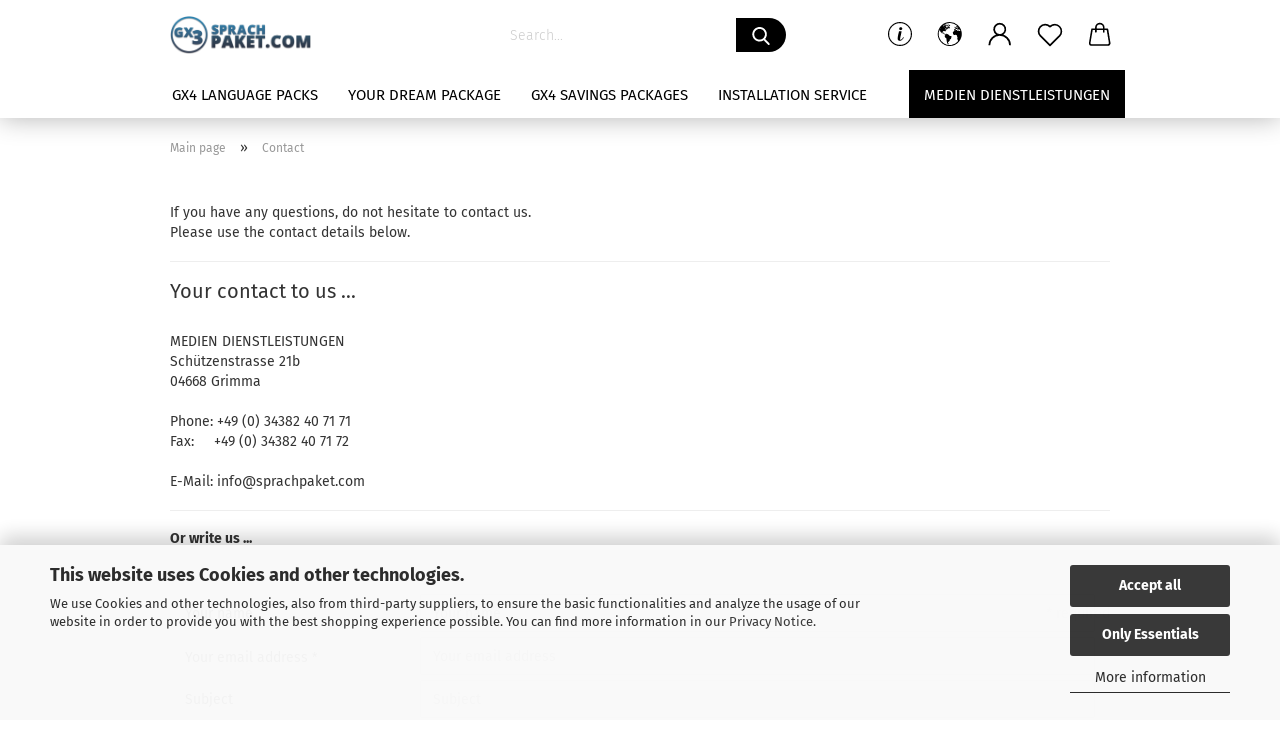

--- FILE ---
content_type: text/html; charset=utf-8
request_url: https://www.sprachpaket.com/info/contact.html
body_size: 14347
content:





	<!DOCTYPE html>
	<html xmlns="http://www.w3.org/1999/xhtml" dir="ltr" lang="en">
		
			<head>
				
					
					<!--

					=========================================================
					Shopsoftware by Gambio GmbH (c) 2005-2021 [www.gambio.de]
					=========================================================

					Gambio GmbH offers you highly scalable E-Commerce-Solutions and Services.
					The Shopsoftware is redistributable under the GNU General Public License (Version 2) [http://www.gnu.org/licenses/gpl-2.0.html].
					based on: E-Commerce Engine Copyright (c) 2006 xt:Commerce, created by Mario Zanier & Guido Winger and licensed under GNU/GPL.
					Information and contribution at http://www.xt-commerce.com

					=========================================================
					Please visit our website: www.gambio.de
					=========================================================

					-->
				

                
            <!-- Google tag (gtag.js) -->
                                            <script async
                        data-type="text/javascript"
                        data-src="https://www.googletagmanager.com/gtag/js?id=G-P1HDSGPNZT"
                        type="as-oil"
                        data-purposes="4"
                        data-managed="as-oil"></script>
                                        <script async
                data-type="text/javascript"
                type="as-oil"
                data-purposes="4"
                data-managed="as-oil">
            window.dataLayer = window.dataLayer || [];

            
            function gtag() {
                dataLayer.push(arguments);
            }
            
            gtag('js', new Date());

                        
                                                
            gtag('config', 'G-P1HDSGPNZT', {'debug_mode': true});
                        
                                    var gaDisableGP1HDSGPNZT = 'ga-disable-G-P1HDSGPNZT';
            
            			if (document.cookie.indexOf(gaDisableGP1HDSGPNZT + '=true') > -1) {
				window[gaDisableGP1HDSGPNZT] = true;
			}
			
			function gaOptOut() {
			    				document.cookie = gaDisableGP1HDSGPNZT + '=true; expires=Thu, 31 Dec 2099 23:59:59 UTC; path=/';
				window[gaDisableGP1HDSGPNZT] = true;
								console.log('Disabled Google-Analytics Tracking');
			}

			function gaOptout() {
				gaOptOut();
			}

			function checkGaOptOutAnchor() {
				if (location.hash.substr(1) === 'gaOptOut') {
					gaOptOut();
				}
			}

			checkGaOptOutAnchor();
			window.addEventListener('hashchange', checkGaOptOutAnchor);
            
        </script>
    

                    <meta name="google-site-verification" content="y0W2yc6E9iajYgErM2zwk_P7YFh-XgJvKnxZ-CD92lc" />
                

				
					<meta name="viewport" content="width=device-width, initial-scale=1, minimum-scale=1.0, maximum-scale=1.0, user-scalable=no" />
				

				
					<meta http-equiv="Content-Type" content="text/html; charset=utf-8" />
		<meta name="language" content="en" />
		<title>Sprachpaket.com - Contact</title>

				

								
									

				
					<base href="https://www.sprachpaket.com/" />
				

				
											
							<link rel="shortcut icon" href="https://www.sprachpaket.com/images/logos/favicon.ico" type="image/x-icon" />
						
									

				
									

				
					                        
                            <link id="main-css" type="text/css" rel="stylesheet" href="public/theme/styles/system/main.min.css?bust=1768293993" />
                        
									

				
					<meta name="robots" content="index,follow" />
		<link rel="canonical" href="https://www.sprachpaket.com/shop_content.php?coID=7&amp;language=en" />
		<meta property="og:url" content="https://www.sprachpaket.com/shop_content.php?coID=7&amp;language=en">
		<link rel="alternate" hreflang="x-default" href="https://www.sprachpaket.com/shop_content.php?language=de" />
		<link rel="alternate" hreflang="en" href="https://www.sprachpaket.com/shop_content.php?coID=7&amp;language=en" />
		<link rel="alternate" hreflang="de" href="https://www.sprachpaket.com/shop_content.php?coID=7&amp;language=de" />
		<link rel="alternate" hreflang="fr" href="https://www.sprachpaket.com/shop_content.php?coID=7&amp;language=fr" />
		<link rel="alternate" hreflang="it" href="https://www.sprachpaket.com/shop_content.php?coID=7&amp;language=it" />
		<link rel="alternate" hreflang="es" href="https://www.sprachpaket.com/shop_content.php?coID=7&amp;language=es" />
		<link rel="alternate" hreflang="pl" href="https://www.sprachpaket.com/shop_content.php?coID=7&amp;language=pl" />
		<link rel="alternate" hreflang="nl" href="https://www.sprachpaket.com/shop_content.php?coID=7&amp;language=nl" />
		<link rel="alternate" hreflang="ru" href="https://www.sprachpaket.com/shop_content.php?coID=7&amp;language=ru" />
		<link rel="alternate" hreflang="dk" href="https://www.sprachpaket.com/shop_content.php?coID=7&amp;language=dk" />
		<link rel="alternate" hreflang="cz" href="https://www.sprachpaket.com/shop_content.php?coID=7&amp;language=cz" />
		<link rel="alternate" hreflang="tr" href="https://www.sprachpaket.com/shop_content.php?coID=7&amp;language=tr" />
		<link rel="alternate" hreflang="hr" href="https://www.sprachpaket.com/shop_content.php?coID=7&amp;language=hr" />
		<link rel="alternate" hreflang="hu" href="https://www.sprachpaket.com/shop_content.php?coID=7&amp;language=hu" />
		<link rel="alternate" hreflang="gr" href="https://www.sprachpaket.com/shop_content.php?coID=7&amp;language=gr" />
		<link rel="alternate" hreflang="pt" href="https://www.sprachpaket.com/shop_content.php?coID=7&amp;language=pt" />
		<link rel="alternate" hreflang="se" href="https://www.sprachpaket.com/shop_content.php?coID=7&amp;language=se" />
		<link rel="alternate" hreflang="ua" href="https://www.sprachpaket.com/shop_content.php?coID=7&amp;language=ua" />
		<link rel="alternate" hreflang="no" href="https://www.sprachpaket.com/shop_content.php?coID=7&amp;language=no" />
		<link rel="alternate" hreflang="fi" href="https://www.sprachpaket.com/shop_content.php?coID=7&amp;language=fi" />
		<link rel="alternate" hreflang="ro" href="https://www.sprachpaket.com/shop_content.php?coID=7&amp;language=ro" />
		<!-- Google tag (gtag.js) -->
<script async src="https://www.googletagmanager.com/gtag/js?id=G-P1HDSGPNZT"></script>
<script>
  window.dataLayer = window.dataLayer || [];
  function gtag(){dataLayer.push(arguments);}
  gtag('js', new Date());

  gtag('config', 'G-P1HDSGPNZT');
</script><script src="https://cdn.gambiohub.com/sdk/1.2.0/dist/bundle.js"></script><script>var payPalText = {"ecsNote":"Please choose your PayPal payment method.","paypalUnavailable":"PayPal is unavailable for this transaction at the moment.","errorContinue":"continue","continueToPayPal":"Continue to","errorCheckData":"An error has occurred. Please check the data you entered."};var payPalButtonSettings = {"env":"live","commit":false,"style":{"label":"checkout","shape":"rect","color":"gold","layout":"vertical","tagline":false},"locale":"","fundingCardAllowed":true,"fundingELVAllowed":true,"fundingCreditAllowed":false,"createPaymentUrl":"https:\/\/www.sprachpaket.com\/shop.php?do=PayPalHub\/CreatePayment&initiator=ecs","authorizedPaymentUrl":"https:\/\/www.sprachpaket.com\/shop.php?do=PayPalHub\/AuthorizedPayment&initiator=ecs","checkoutUrl":"https:\/\/www.sprachpaket.com\/shop.php?do=PayPalHub\/RedirectGuest","useVault":false,"jssrc":"https:\/\/www.paypal.com\/sdk\/js?client-id=AVEjCpwSc-e9jOY8dHKoTUckaKtPo0shiwe_T2rKtxp30K4TYGRopYjsUS6Qmkj6bILd7Nt72pbMWCXe&commit=false&intent=capture&components=buttons%2Cmarks%2Cmessages%2Cfunding-eligibility%2Cgooglepay%2Capplepay%2Ccard-fields&integration-date=2021-11-25&enable-funding=paylater&merchant-id=DBWJTTPGXVCYG&currency=EUR","partnerAttributionId":"GambioGmbH_Cart_Hub_PPXO","createOrderUrl":"https:\/\/www.sprachpaket.com\/shop.php?do=PayPalHub\/CreateOrder&initiator=ecs","getOrderUrl":"https:\/\/www.sprachpaket.com\/shop.php?do=PayPalHub\/GetOrder","approvedOrderUrl":"https:\/\/www.sprachpaket.com\/shop.php?do=PayPalHub\/ApprovedOrder&initiator=ecs","paymentApproved":false,"developmentMode":false,"cartAmount":0};var jsShoppingCart = {"languageCode":"en","verifySca":"https:\/\/www.sprachpaket.com\/shop.php?do=PayPalHub\/VerifySca","totalAmount":"0.00","currency":"EUR","env":"live","commit":false,"style":{"label":"checkout","shape":"rect","color":"gold","layout":"vertical","tagline":false},"locale":"","fundingCardAllowed":true,"fundingELVAllowed":true,"fundingCreditAllowed":false,"createPaymentUrl":"https:\/\/www.sprachpaket.com\/shop.php?do=PayPalHub\/CreatePayment&initiator=ecs","authorizedPaymentUrl":"https:\/\/www.sprachpaket.com\/shop.php?do=PayPalHub\/AuthorizedPayment&initiator=ecs","checkoutUrl":"https:\/\/www.sprachpaket.com\/shop.php?do=PayPalHub\/RedirectGuest","useVault":false,"jssrc":"https:\/\/www.paypal.com\/sdk\/js?client-id=AVEjCpwSc-e9jOY8dHKoTUckaKtPo0shiwe_T2rKtxp30K4TYGRopYjsUS6Qmkj6bILd7Nt72pbMWCXe&commit=false&intent=capture&components=buttons%2Cmarks%2Cmessages%2Cfunding-eligibility%2Cgooglepay%2Capplepay%2Ccard-fields&integration-date=2021-11-25&enable-funding=paylater&merchant-id=DBWJTTPGXVCYG&currency=EUR","partnerAttributionId":"GambioGmbH_Cart_Hub_PPXO","createOrderUrl":"https:\/\/www.sprachpaket.com\/shop.php?do=PayPalHub\/CreateOrder&initiator=ecs","getOrderUrl":"https:\/\/www.sprachpaket.com\/shop.php?do=PayPalHub\/GetOrder","approvedOrderUrl":"https:\/\/www.sprachpaket.com\/shop.php?do=PayPalHub\/ApprovedOrder&initiator=ecs","paymentApproved":false,"developmentMode":false,"cartAmount":0};var payPalBannerSettings = {"useVault":false,"jssrc":"https:\/\/www.paypal.com\/sdk\/js?client-id=AVEjCpwSc-e9jOY8dHKoTUckaKtPo0shiwe_T2rKtxp30K4TYGRopYjsUS6Qmkj6bILd7Nt72pbMWCXe&commit=false&intent=capture&components=buttons%2Cmarks%2Cmessages%2Cfunding-eligibility%2Cgooglepay%2Capplepay%2Ccard-fields&integration-date=2021-11-25&enable-funding=paylater&merchant-id=DBWJTTPGXVCYG&currency=EUR","partnerAttributionId":"GambioGmbH_Cart_Hub_PPXO","positions":{"cartBottom":{"placement":"cart","style":{"layout":"text","logo":{"type":"primary"},"text":{"color":"black"},"color":"blue","ratio":"1x1"}},"product":{"placement":"product","style":{"layout":"text","logo":{"type":"primary"},"text":{"color":"black"},"color":"blue","ratio":"1x1"}}},"currency":"EUR","cartAmount":0};</script><script id="paypalconsent" type="application/json">{"purpose_id":null}</script><script src="GXModules/Gambio/Hub/Shop/Javascript/PayPalLoader-bust_1759218346.js" async></script><link rel="stylesheet" href="https://cdn.gambiohub.com/sdk/1.2.0/dist/css/gambio_hub.css">
				

				
									

				
									

			</head>
		
		
			<body class="page-shop-content"
				  data-gambio-namespace="https://www.sprachpaket.com/public/theme/javascripts/system"
				  data-jse-namespace="https://www.sprachpaket.com/JSEngine/build"
				  data-gambio-controller="initialize"
				  data-gambio-widget="input_number responsive_image_loader transitions header image_maps modal history dropdown core_workarounds anchor"
				  data-input_number-separator=","
					>

				
					
				

				
									

				
									
		




	



	
		<div id="outer-wrapper" >
			
				<header id="header" class="navbar">
					
		


	<div class="inside">

		<div class="row">

		
												
			<div class="navbar-header">
									
							
		<a class="navbar-brand" href="https://www.sprachpaket.com/" title="Sprachpaket.com">
			<img id="main-header-logo" class="img-responsive" src="https://www.sprachpaket.com/images/logos/logo-sprachpaket_mail.png" alt="Sprachpaket.com-Logo">
		</a>
	
					
								
					
	
	
		
	
				<button type="button" class="navbar-toggle cart-icon" data-toggle="cart">
			<svg width="24" xmlns="http://www.w3.org/2000/svg" viewBox="0 0 40 40"><defs><style>.cls-1{fill:none;}</style></defs><title>cart</title><g id="Ebene_2" data-name="Ebene 2"><g id="Ebene_1-2" data-name="Ebene 1"><path d="M31,13.66a1.08,1.08,0,0,0-1.07-1H26.08V11.28a6.31,6.31,0,0,0-12.62,0v1.36H9.27a1,1,0,0,0-1,1L5.21,32A3.8,3.8,0,0,0,9,35.8H30.19A3.8,3.8,0,0,0,34,31.94Zm-15.42-1V11.28a4.2,4.2,0,0,1,8.39,0v1.35Zm-1.06,5.59a1.05,1.05,0,0,0,1.06-1.06v-2.4H24v2.4a1.06,1.06,0,0,0,2.12,0v-2.4h2.84L31.86,32a1.68,1.68,0,0,1-1.67,1.68H9a1.67,1.67,0,0,1-1.68-1.61l2.94-17.31h3.19v2.4A1.06,1.06,0,0,0,14.51,18.22Z"/></g></g></svg>
			<span class="cart-products-count hidden">
            0
        </span>
		</button>
	

				
			</div>
			
											
		

		
							






	<div class="navbar-search collapse">
		
		
			<form action="advanced_search_result.php" method="get" data-gambio-widget="live_search">
		
				<div class="navbar-search-input-group input-group">

					
	<button type="submit" aria-label="Search">
		<img src="public/theme/images/svgs/search.svg" class="gx-search-input svg--inject" alt="">
	</button>


					<input type="text" name="keywords" placeholder="Search..." class="form-control search-input" autocomplete="off" />

				</div>
		
				
									<input type="hidden" value="1" name="inc_subcat" />
								
				<div class="search-result-container"></div>
		
			</form>
		
	</div>


					

		
					

		
    		<!-- layout_header honeygrid -->
												<div class="navbar-secondary hidden-xs">
								





	<div id="topbar-container">
						
		
					

		
			<div class="">
				
				<nav class="navbar-inverse"  data-gambio-widget="menu link_crypter" data-menu-switch-element-position="false" data-menu-events='{"desktop": ["click"], "mobile": ["click"]}' data-menu-ignore-class="dropdown-menu">
					<ul class="nav navbar-nav">

						
															<li class="dropdown navbar-topbar-item hidden-xs">
									<a href="#" class="dropdown-toggle" data-toggle-hover="dropdown">
										
											<svg xmlns="http://www.w3.org/2000/svg" viewBox="0 0 40 40"><defs><style>.cls-1{fill:none;}</style></defs><g id="Ebene_2" data-name="Ebene 2"><g id="Ebene_1-2" data-name="Ebene 1"><path d="M25.2,24.46c-2,5.47-9.65,6.94-8.23-.15l1.67-8h3.5c-.81,4.28-1.39,6.89-2,9.88s3.19.79,4.06-1.7ZM19.45,14.31a2,2,0,0,1-.53-1.42,2.13,2.13,0,0,1,.58-1.42A2,2,0,0,1,21,10.89a1.85,1.85,0,0,1,1.39.58A1.91,1.91,0,0,1,23,12.89a1.88,1.88,0,0,1-.63,1.42,2,2,0,0,1-1.45.55A1.94,1.94,0,0,1,19.45,14.31Z"/><path d="M20,5.5A14.5,14.5,0,1,1,5.5,20,14.51,14.51,0,0,1,20,5.5M20,4A16,16,0,1,0,36,20,16,16,0,0,0,20,4Z"/></g></g></svg>
										
									</a>
									<ul id="secondaryNavigation" class="dropdown-menu">
																					<li>
												<a title="Kontakt" href="https://www.sprachpaket.com/info/mein-kontakt.html"
																											target="_self"
														>
													Kontakt
												</a>
											</li>
																			</ul>

                                    <script id="secondaryNavigation-menu-template" type="text/mustache">
                                        
                                            <ul id="secondaryNavigation" class="dropdown-menu">
                                                <li v-for="(item, index) in items">
                                                    <a href="javascript:;" :title="item.title" @click="goTo(item.content)">
                                                        {{item.title}}
                                                    </a>
                                                </li>
                                            </ul>
                                        
                                    </script>
								</li>
													

						
													

						
													

						
													

						
													

						
													

													<li class="dropdown navbar-topbar-item first">

								
																			
											<a href="#" class="dropdown-toggle" data-toggle-hover="dropdown">

												
													<span class="language-code hidden-xs">
																									
													<svg width="24" xmlns="http://www.w3.org/2000/svg" viewBox="0 0 40 40"><defs><style>.cls-1{fill:none;}</style></defs><title></title><g id="Ebene_2" data-name="Ebene 2"><g id="Ebene_1-2" data-name="Ebene 1"><polygon points="27.01 11.12 27.04 11.36 26.68 11.43 26.63 11.94 27.06 11.94 27.63 11.88 27.92 11.53 27.61 11.41 27.44 11.21 27.18 10.8 27.06 10.21 26.58 10.31 26.44 10.52 26.44 10.75 26.68 10.91 27.01 11.12"/><polygon points="26.6 11.31 26.62 10.99 26.34 10.87 25.94 10.96 25.65 11.44 25.65 11.74 25.99 11.74 26.6 11.31"/><path d="M18.47,12.66l-.09.22H18v.22h.1l0,.11.25,0,.16-.1.05-.21h.21l.08-.17-.19,0Z"/><polygon points="17.38 13.05 17.37 13.27 17.67 13.24 17.7 13.03 17.52 12.88 17.38 13.05"/><path d="M35.68,19.83a12.94,12.94,0,0,0-.07-1.39,15.83,15.83,0,0,0-1.06-4.35l-.12-.31a16,16,0,0,0-3-4.63l-.25-.26c-.24-.25-.48-.49-.73-.72a16,16,0,0,0-21.59.07,15.08,15.08,0,0,0-1.83,2,16,16,0,1,0,28.21,13.5c.08-.31.14-.62.2-.94a16.2,16.2,0,0,0,.25-2.8C35.69,19.94,35.68,19.89,35.68,19.83Zm-3-6.39.1-.1c.12.23.23.47.34.72H33l-.29,0Zm-2.31-2.79V9.93c.25.27.5.54.73.83l-.29.43h-1L29.73,11ZM11.06,8.87v0h.32l0-.1h.52V9l-.15.21h-.72v-.3Zm.51.72.35-.06s0,.32,0,.32l-.72.05-.14-.17Zm22.12,6.35H32.52l-.71-.53-.75.07v.46h-.24l-.26-.19-1.3-.33v-.84l-1.65.13L27.1,15h-.65l-.32,0-.8.44v.83l-1.62,1.17.14.51h.33l-.09.47-.23.09,0,1.24,1.41,1.6h.61l0-.1H27l.32-.29h.62l.34.34.93.1-.12,1.23,1,1.82-.54,1,0,.48.43.43v1.17l.56.76v1h.49a14.67,14.67,0,0,1-24.9-15V13.8l.52-.64c.18-.35.38-.68.59-1l0,.27-.61.74c-.19.35-.36.72-.52,1.09v.84l.61.29v1.16l.58,1,.48.08.06-.35-.56-.86-.11-.84h.33l.14.86.81,1.19L8.31,18l.51.79,1.29.31v-.2l.51.07,0,.37.4.07.62.17.88,1,1.12.09.11.91-.76.54,0,.81-.11.5,1.11,1.4.09.47s.4.11.45.11.9.65.9.65v2.51l.31.09-.21,1.16.51.68-.09,1.15.67,1.19.87.76.88,0,.08-.29-.64-.54,0-.27.11-.32,0-.34h-.44l-.22-.28.36-.35,0-.26-.4-.11,0-.25.58-.08.87-.42.29-.54.92-1.17-.21-.92L20,27l.84,0,.57-.45.18-1.76.63-.8.11-.52-.57-.18-.38-.62H20.09l-1-.39,0-.74L18.67,21l-.93,0-.53-.84-.48-.23,0,.26-.87.05-.32-.44-.9-.19-.74.86-1.18-.2-.08-1.32-.86-.14.35-.65-.1-.37-1.12.75-.71-.09-.25-.55.15-.57.39-.72.9-.45H13.1v.53l.63.29L13.67,16l.45-.45L15,15l.06-.42L16,13.6l1-.53L16.86,13l.65-.61.24.06.11.14.25-.28.06,0-.27,0-.28-.09v-.27l.15-.12h.32l.15.07.12.25.16,0v0h0L19,12l.07-.22.25.07v.24l-.24.16h0l0,.26.82.25h.19v-.36l-.65-.29,0-.17.54-.18,0-.52-.56-.34,0-.86-.77.37h-.28l.07-.65-1-.25L17,9.83v1l-.78.25-.31.65-.34.06v-.84l-.73-.1-.36-.24-.15-.53,1.31-.77.64-.2.06.43h.36l0-.22.37-.05V9.17l-.16-.07,0-.22.46,0,.27-.29,0,0h0l.09-.09,1-.12.43.36L18,9.28l1.42.33.19-.47h.62l.22-.42L20,8.61V8.09l-1.38-.61-.95.11-.54.28,0,.68-.56-.08-.09-.38.54-.49-1,0-.28.09L15.68,8l.37.06L16,8.39l-.62,0-.1.24-.9,0a2.22,2.22,0,0,0-.06-.51l.71,0,.54-.52-.3-.15-.39.38-.65,0-.39-.53H13L12.12,8h.79l.07.24-.2.19.88,0,.13.32-1,0-.05-.24-.62-.14-.33-.18h-.74A14.66,14.66,0,0,1,29.38,9l-.17.32-.68.26-.29.31.07.36.35,0,.21.53.6-.24.1.7h-.18l-.49-.07-.55.09-.53.75-.76.12-.11.65.32.07-.1.42-.75-.15-.69.15-.15.39.12.8.41.19h.68l.46,0,.14-.37.72-.93.47.1.47-.42.08.32,1.15.78-.14.19-.52,0,.2.28.32.07.37-.16V14l.17-.09-.13-.14-.77-.42-.2-.57h.64l.2.2.55.47,0,.57.57.61.21-.83.39-.22.08.68.38.42h.76a12.23,12.23,0,0,1,.4,1.16ZM12.42,11.27l.38-.18.35.08-.12.47-.38.12Zm2,1.1v.3h-.87l-.33-.09.08-.21.42-.18h.58v.18Zm.41.42v.29l-.22.14-.27,0v-.48Zm-.25-.12v-.35l.3.28Zm.14.7v.29l-.21.21h-.47l.08-.32.22,0,0-.11Zm-1.16-.58h.48l-.62.87-.26-.14.06-.37Zm2,.48v.29h-.46L15,13.37v-.26h0Zm-.43-.39.13-.14.23.14-.18.15Zm18.79,3.8,0-.06c0,.09,0,.17.05.25Z"/><path d="M6.18,13.8v.45c.16-.37.33-.74.52-1.09Z"/></g></g></svg>
													
																								<span class="topbar-label">en</span>
											</span>
												

												
													<span class="visible-xs-block">
																									
														<span class="fa fa-globe"></span>
													
																										<span class="topbar-label">&nbsp;Language</span>
											</span>
												
											</a>
										
																	

								<ul class="level_2 dropdown-menu">
									<li>
										
											<form action="/info/contact.html" method="POST" class="form-horizontal">

												
																											
															<div class="form-group">
																<label for="language-select">Change language</label>
																
	<select name="language" class="form-control" id="language-select">
					
				<option value="de">Deutsch</option>
			
					
				<option value="en" selected="selected">Englisch</option>
			
					
				<option value="fr">Français</option>
			
					
				<option value="it">Italienisch</option>
			
					
				<option value="es">Español</option>
			
					
				<option value="pl">Polnisch</option>
			
					
				<option value="nl">Niederländisch</option>
			
					
				<option value="ru">Russisch</option>
			
					
				<option value="dk">Dänisch</option>
			
					
				<option value="cz">Tschechisch</option>
			
					
				<option value="no">Norwegisch</option>
			
					
				<option value="tr">Türkisch</option>
			
					
				<option value="hr">Kroatisch</option>
			
					
				<option value="hu">Ungarisch</option>
			
					
				<option value="gr">Griechisch</option>
			
					
				<option value="pt">Portugiesisch</option>
			
					
				<option value="se">Svenska</option>
			
					
				<option value="ua">український</option>
			
					
				<option value="fi">Finnisch</option>
			
					
				<option value="ro">Rumänisch</option>
			
			</select>

															</div>
														
																									

												
																									

												
																											
															<div class="form-group">
																<label for="countries-select">Supplier country</label>
																
	<select name="switch_country" class="form-control" id="countries-select">
					
				<option value="AT" >Austria</option>
			
					
				<option value="BE" >Belgium</option>
			
					
				<option value="BG" >Bulgaria</option>
			
					
				<option value="HR" >Croatia</option>
			
					
				<option value="CY" >Cyprus</option>
			
					
				<option value="CZ" >Czech Republic</option>
			
					
				<option value="DK" >Denmark</option>
			
					
				<option value="EE" >Estonia</option>
			
					
				<option value="FI" >Finland</option>
			
					
				<option value="FR" >France</option>
			
					
				<option value="DE" selected>Germany</option>
			
					
				<option value="GR" >Greece</option>
			
					
				<option value="HU" >Hungary</option>
			
					
				<option value="IE" >Ireland</option>
			
					
				<option value="IT" >Italy</option>
			
					
				<option value="LV" >Latvia</option>
			
					
				<option value="LT" >Lithuania</option>
			
					
				<option value="LU" >Luxembourg</option>
			
					
				<option value="MT" >Malta</option>
			
					
				<option value="NL" >Netherlands</option>
			
					
				<option value="XI" >Northern Ireland</option>
			
					
				<option value="NO" >Norway</option>
			
					
				<option value="PL" >Poland</option>
			
					
				<option value="PT" >Portugal</option>
			
					
				<option value="RO" >Romania</option>
			
					
				<option value="SK" >Slovakia (Slovak Republic)</option>
			
					
				<option value="SI" >Slovenia</option>
			
					
				<option value="ES" >Spain</option>
			
					
				<option value="SE" >Sweden</option>
			
					
				<option value="CH" >Switzerland</option>
			
			</select>

															</div>
														
																									

												
													<div class="dropdown-footer row">
														<input type="submit" class="btn btn-primary btn-block" value="Save" title="Save" />
													</div>
												

												<input type="hidden" name="coID" value="7"/>

											</form>
										
									</li>
								</ul>
							</li>
						
						
																								
										<li class="dropdown navbar-topbar-item">
											<a title="Login" href="/info/contact.html#" class="dropdown-toggle" data-toggle-hover="dropdown">
												
																											
															<span class="language-code hidden-xs">
														<svg width="24" xmlns="http://www.w3.org/2000/svg" viewBox="0 0 40 40"><defs><style>.cls-1{fill:none;}</style></defs><title></title><g id="Ebene_2" data-name="Ebene 2"><g id="Ebene_1-2" data-name="Ebene 1"><path d="M30.21,24.43a15,15,0,0,0-5.68-3.56,8.64,8.64,0,1,0-9.78,0,15,15,0,0,0-5.68,3.56A14.87,14.87,0,0,0,4.7,35H7a12.61,12.61,0,0,1,25.22,0h2.34A14.88,14.88,0,0,0,30.21,24.43ZM19.64,20.06A6.31,6.31,0,1,1,26,13.75,6.31,6.31,0,0,1,19.64,20.06Z"/></g></g></svg>
													</span>
															<span class="visible-xs-inline">
														<span class="fa fa-user-o"></span>
													</span>
														
																									

												<span class="topbar-label">Login</span>
											</a>
											




	<ul class="dropdown-menu dropdown-menu-login arrow-top">
		
			<li class="arrow"></li>
		
		
		
			<li class="dropdown-header hidden-xs">Log in</li>
		
		
		
			<li>
				<form action="https://www.sprachpaket.com/login.php?action=process" method="post" class="form-horizontal">
					<input type="hidden" name="return_url" value="https://www.sprachpaket.com/info/contact.html">
					<input type="hidden" name="return_url_hash" value="63db053bd7456c88f2db8fef18cb23e2e19f01b5b82ca377d276ed93d753602e">
					
						<div class="form-group">
							<input autocomplete="username" type="email" id="box-login-dropdown-login-username" class="form-control" placeholder="Email" name="email_address" />
						</div>
					
					
                        <div class="form-group password-form-field" data-gambio-widget="show_password">
                            <input autocomplete="current-password" type="password" id="box-login-dropdown-login-password" class="form-control" placeholder="Password" name="password" />
                            <button class="btn show-password hidden" type="button">
                                <i class="fa fa-eye" aria-hidden="true"></i>
                            </button>
                        </div>
					
					
						<div class="dropdown-footer row">
							
	
								
									<input type="submit" class="btn btn-primary btn-block" value="Login" />
								
								<ul>
									
										<li>
											<a title="Create a new account" href="https://www.sprachpaket.com/shop.php?do=CreateRegistree">
												Create a new account
											</a>
										</li>
									
									
										<li>
											<a title="Forgot password?" href="https://www.sprachpaket.com/password_double_opt.php">
												Forgot password?
											</a>
										</li>
									
								</ul>
							
	

	
						</div>
					
				</form>
			</li>
		
	</ul>


										</li>
									
																					

						
															
									<li class="navbar-topbar-item">
										<a href="https://www.sprachpaket.com/wish_list.php" class="dropdown-toggle" title="Show wish list">
											
																									
														<span class="language-code hidden-xs">
													<svg width="24" xmlns="http://www.w3.org/2000/svg" viewBox="0 0 40 40"><defs><style>.cls-1{fill:none;}</style></defs><title></title><g id="Ebene_2" data-name="Ebene 2"><g id="Ebene_1-2" data-name="Ebene 1"><path d="M19.19,36a1.16,1.16,0,0,0,1.62,0l12.7-12.61A10,10,0,0,0,20,8.7,10,10,0,0,0,6.5,23.42ZM8.12,10.91a7.6,7.6,0,0,1,5.49-2.26A7.46,7.46,0,0,1,19,10.88l0,0,.18.18a1.15,1.15,0,0,0,1.63,0l.18-.18A7.7,7.7,0,0,1,31.89,21.79L20,33.58,8.12,21.79A7.74,7.74,0,0,1,8.12,10.91Z"/></g></g></svg>
												</span>
														<span class="visible-xs-inline">
													<span class="fa fa-heart-o"></span>
												</span>
													
																							

											<span class="topbar-label">Wish list</span>
										</a>
									</li>
								
													

						<li class="dropdown navbar-topbar-item topbar-cart" data-gambio-widget="cart_dropdown">
						<a
								title="Shopping cart"
								class="dropdown-toggle"
								href="/info/contact.html#"
	                            data-toggle="cart"
						>
						<span class="cart-info-wrapper">
							
								<!-- layout_header_SECONDARY_NAVIGATION.html malibu -->
																	
									<svg width="24" xmlns="http://www.w3.org/2000/svg" viewBox="0 0 40 40"><defs><style>.cls-1{fill:none;}</style></defs><title></title><g id="Ebene_2" data-name="Ebene 2"><g id="Ebene_1-2" data-name="Ebene 1"><path d="M31,13.66a1.08,1.08,0,0,0-1.07-1H26.08V11.28a6.31,6.31,0,0,0-12.62,0v1.36H9.27a1,1,0,0,0-1,1L5.21,32A3.8,3.8,0,0,0,9,35.8H30.19A3.8,3.8,0,0,0,34,31.94Zm-15.42-1V11.28a4.2,4.2,0,0,1,8.39,0v1.35Zm-1.06,5.59a1.05,1.05,0,0,0,1.06-1.06v-2.4H24v2.4a1.06,1.06,0,0,0,2.12,0v-2.4h2.84L31.86,32a1.68,1.68,0,0,1-1.67,1.68H9a1.67,1.67,0,0,1-1.68-1.61l2.94-17.31h3.19v2.4A1.06,1.06,0,0,0,14.51,18.22Z"/></g></g></svg>
									
															

							<span class="topbar-label">
								<br />
								<span class="products">
									0,00 EUR
								</span>
							</span>

							
																	<span class="cart-products-count edge hidden">
										
									</span>
															
						</span>
						</a>

				</li>

									
						<li class="navbar-topbar-item visible-xs">
							<a title="Kontakt" href="https://www.sprachpaket.com/info/mein-kontakt.html"
																	target="_self"
									>
								<span class="fa fa-arrow-circle-right"></span>
								&nbsp;Kontakt
							</a>
						</li>
					
				
			</ul>
		</nav>
				
			</div>
		
	</div>


			</div>
					

		</div>

	</div>
    
    <div id="offcanvas-cart-overlay"></div>
    <div id="offcanvas-cart-content">

        <button data-toggle="cart" class="offcanvas-cart-close c-hamburger c-hamburger--htx">
            <span></span>
            Meniu
        </button>
        <!-- layout_header_cart_dropdown begin -->
        



	<ul class="dropdown-menu arrow-top cart-dropdown cart-empty">
		
			<li class="arrow"></li>
		
	
		
					
	
		
            <input type="hidden" id="ga4-view-cart-json" value=""/>
        <script async
                data-type="text/javascript"
                type="as-oil"
                data-purposes="4"
                data-managed="as-oil">
            function ga4ViewCart() {
                const data = document.getElementById('ga4-view-cart-json');

                if (data && data.value.length) {
                    gtag('event', 'view_cart', JSON.parse(data.value));
                }
            }
        </script>
    
			<li class="cart-dropdown-inside">
		
				
									
				
									
						<div class="cart-empty">
							You do not have any products in your shopping cart yet.
						</div>
					
								
			</li>
		
	</ul>
        <!-- layout_header_cart_dropdown end -->

    </div>









	<noscript>
		<div class="alert alert-danger noscript-notice">
			JavaScript is not activated in your browser. Please activate JavaScript to have access to all shop functions and all shop content.
		</div>
	</noscript>


    
                     
                                  


	<div id="categories">
		<div class="navbar-collapse collapse">
			
				<nav class="navbar-default navbar-categories" data-gambio-widget="menu">
					
                        <ul class="level-1 nav navbar-nav">
                             
                                                            
                                    <li class="level-1-child" data-id="10">
                                        
                                            <a class="dropdown-toggle" href="https://www.sprachpaket.com/?cat=c10_GX4-language-packs-gx3-gx4-language-packs.html" title="GX4 language packs">
                                                
                                                    GX4 language packs
                                                
                                                                                            </a>
                                        
                                        
                                                                                    
                                    </li>
                                
                                                            
                                    <li class="level-1-child" data-id="13">
                                        
                                            <a class="dropdown-toggle" href="https://www.sprachpaket.com/?cat=c13_Your-dream-package-your-dream-package.html" title="Your dream package">
                                                
                                                    Your dream package
                                                
                                                                                            </a>
                                        
                                        
                                                                                    
                                    </li>
                                
                                                            
                                    <li class="level-1-child" data-id="2">
                                        
                                            <a class="dropdown-toggle" href="https://www.sprachpaket.com/?cat=c2_GX4-savings-packages-economy-packages.html" title="GX4 savings packages">
                                                
                                                    GX4 savings packages
                                                
                                                                                            </a>
                                        
                                        
                                                                                    
                                    </li>
                                
                                                            
                                    <li class="dropdown level-1-child" data-id="3">
                                        
                                            <a class="dropdown-toggle" href="https://www.sprachpaket.com/?cat=c3_installation-service-gx2-language-packs-3.html" title="installation service">
                                                
                                                    installation service
                                                
                                                                                            </a>
                                        
                                        
                                                                                            
                                                    <ul data-level="2" class="level-2 dropdown-menu dropdown-menu-child">
                                                        
                                                            <li class="enter-category hidden-sm hidden-md hidden-lg show-more">
                                                                
                                                                    <a class="dropdown-toggle" href="https://www.sprachpaket.com/?cat=c3_installation-service-gx2-language-packs-3.html" title="installation service">
                                                                        
                                                                            show installation service
                                                                        
                                                                    </a>
                                                                
                                                            </li>
                                                        

                                                                                                                                                                                                                                                                                                                                                                                                                                                                                                                                                                                                                                                                                                                                                                                                        
                                                        
                                                                                                                            
                                                                    <li class="level-2-child">
                                                                        <a href="https://www.sprachpaket.com/?cat=c27_Installation-service-category-27.html" title="Installation service">
                                                                            Installation service
                                                                        </a>
                                                                                                                                            </li>
                                                                
                                                                                                                            
                                                                    <li class="level-2-child">
                                                                        <a href="https://www.sprachpaket.com/?cat=c28_Creation-of-online-shop-creation-of-online-shop.html" title="Creation of online shop">
                                                                            Creation of online shop
                                                                        </a>
                                                                                                                                            </li>
                                                                
                                                                                                                            
                                                                    <li class="level-2-child">
                                                                        <a href="https://www.sprachpaket.com/?cat=c29_Installation-of-shop-and-security-updates-installation-of-shop-and-security-updates.html" title="Installation of shop and security updates">
                                                                            Installation of shop and security updates
                                                                        </a>
                                                                                                                                            </li>
                                                                
                                                            
                                                        
                                                        
                                                            <li class="enter-category hidden-more hidden-xs">
                                                                <a class="dropdown-toggle col-xs-6"
                                                                   href="https://www.sprachpaket.com/?cat=c3_installation-service-gx2-language-packs-3.html"
                                                                   title="installation service">show installation service</a>
                                                                <span class="close-menu-container col-xs-6">
                                                        <span class="close-flyout"><i class="fa fa-close"></i></span>
                                                    </span>
                                                            </li>
                                                        
                                                    </ul>
                                                
                                                                                    
                                    </li>
                                
                            
                            



	
					
				<li id="mainNavigation" class="custom custom-entries hidden-xs">
											
							<a  data-id="top_custom-0"
							   href="https://medien-dienstleistungen.eu"
							   target="_blank"							   title="MEDIEN DIENSTLEISTUNGEN">
									MEDIEN DIENSTLEISTUNGEN
							</a>
						
									</li>
			

            <script id="mainNavigation-menu-template" type="text/mustache">
                
				    <li id="mainNavigation" class="custom custom-entries hidden-xs">
                        <a v-for="(item, index) in items" href="javascript:;" @click="goTo(item.content)">
                            {{item.title}}
                        </a>
                    </li>
                
            </script>

							
					<li class="dropdown custom topmenu-content visible-xs" data-id="top_custom-0">
						
							<a class="dropdown-toggle"
								   href="https://medien-dienstleistungen.eu"
								   target="_blank"								   title="MEDIEN DIENSTLEISTUNGEN">
								MEDIEN DIENSTLEISTUNGEN
							</a>
						
					</li>
				
						


                            
                                <li class="dropdown dropdown-more" style="display: none">
                                    <a class="dropdown-toggle" href="#" title="">
                                        More
                                    </a>
                                    <ul class="level-2 dropdown-menu ignore-menu"></ul>
                                </li>
                            

                        </ul>
                    
                </nav>
			
		</div>
	</div>

             
             
 				</header>
				<button id="meco-overlay-menu-toggle" data-toggle="menu" class="c-hamburger c-hamburger--htx visible-xs-block">
					<span></span> Meniu
				</button>
				<div id="meco-overlay-menu">
					
																									<div class="meco-overlay-menu-search">
								






	<div class=" collapse">
		
		
			<form action="advanced_search_result.php" method="get" data-gambio-widget="live_search">
		
				<div class="- ">

					
	<button type="submit" aria-label="Search">
		<img src="public/theme/images/svgs/search.svg" class="gx-search-input svg--inject" alt="">
	</button>


					<input type="text" name="keywords" placeholder="Search..." class="form-control search-input" autocomplete="off" />

				</div>
		
				
									<input type="hidden" value="1" name="inc_subcat" />
								
				<div class="search-result-container"></div>
		
			</form>
		
	</div>


							</div>
											
				</div>
			

			
				
				

			
				<div id="wrapper">
					<div class="row">

						
							<div id="main">
								<div class="main-inside">
									
										
	
			<script type="application/ld+json">{"@context":"https:\/\/schema.org","@type":"BreadcrumbList","itemListElement":[{"@type":"ListItem","position":1,"name":"Main page","item":"https:\/\/www.sprachpaket.com\/"},{"@type":"ListItem","position":2,"name":"Contact","item":"https:\/\/www.sprachpaket.com\/info\/contact.html"}]}</script>
	    
		<div id="breadcrumb_navi">
            				<span class="breadcrumbEntry">
													<a href="https://www.sprachpaket.com/" class="headerNavigation">
								<span>Main page</span>
							</a>
											</span>
                <span class="breadcrumbSeparator"> &raquo; </span>            				<span class="breadcrumbEntry">
													<a href="https://www.sprachpaket.com/shop_content.php?coID=7" class="headerNavigation">
								<span>Contact</span>
							</a>
											</span>
                            		</div>
    


									

									
										<div id="shop-top-banner">
																					</div>
									

									



	
		<h1></h1>
	

	
		

		
		
	
	

    
        <div id="landing-page-top_7" data-gx-content-zone="landing-page-top_7" class="gx-content-zone">

</div>
    
	
			
							
					If you have any questions, do not hesitate to contact us.<br />
Please use the contact details below.
<hr />
<h2>Your contact to us ...</h2>
MEDIEN DIENSTLEISTUNGEN<br />
Sch&uuml;tzenstrasse 21b<br />
04668 Grimma<br />
<br />
Phone: +49 (0) 34382 40 71 71<br />
Fax:&nbsp;&nbsp;&nbsp;&nbsp; +49 (0) 34382 40 71 72<br />
<br />
E-Mail: info@sprachpaket.com
<hr /><strong>Or write us ...</strong><br />
<br />
&nbsp;
				
					

		
			<form class="form-horizontal" id="contactus" action="shop_content.php?action=send&amp;coID=7" method="post">
				
    
					<fieldset>
						
							<div class="form-group">
								<label for="name" class="control-label col-sm-3">
									Your name
								</label>
				
								<div class="col-sm-9 col-lg-6 input-container">
									<input type="text"
										   placeholder="Your name"
										   id="name"
										   name="name"
										   class="form-control"
										   value="" />
								</div>
							</div>
						



						
							<div class="form-group mandatory">
								<label for="email" class="control-label col-sm-3">
									Your email address
								</label>
				
								<div class="col-sm-9 col-lg-6 input-container">
									<input type="email"
										   placeholder="Your email address"
                                           required
										   id="email"
										   name="email"
										   class="form-control"
										   value="" />
								</div>
							</div>
						
						
						
							<div class="form-group">
								<label for="subject" class="control-label col-sm-3">
									Subject
								</label>
				
								<div class="col-sm-9 col-lg-6 input-container">
									<input type="text"
										   placeholder="Subject"
										   id="subject"
										   name="subject"
										   class="form-control"
										   value="" />
								</div>
							</div>
						
						
						
							<div class="form-group">
								<label for="message_body" class="control-label col-sm-3">
									Your message
								</label>
				
								<div class="col-sm-9 col-lg-6 input-container">
				
									<textarea placeholder="Your message"
											  id="message_body"
											  name="message_body"
											  class="form-control"></textarea>
								</div>
							</div>
						
						
						
															
									<div class="form-group mandatory">
										<label for="vvcode_input" class="control-label col-sm-3">
											Verification code
										</label>
					
										<div class="col-sm-9 col-lg-6 input-container">
											
	
		<img id="vvcode_input_image" src="https://www.sprachpaket.com/request_port.php?rand=1692417657&amp;module=CreateVVCode" width="240" height="50" alt="Captcha" />
	
	
		<input type="text" id="vvcode_input" name="vvcode_input" class="input-text form-control" />
	

										</div>
									</div>
								
													
						
						
															<fieldset>
																			
											<input id="privacy_accepted" type="checkbox" name="privacy_accepted" value="1"/>
											<label for="privacy_accepted">I have read the <a href="https://www.sprachpaket.com/popup_content.php?lightbox_mode=1&amp;coID=2" target="_blank" class="lightbox_iframe" data-modal-settings='{"title":"Privacy Notice", "convertModal":"info", "sectionSelector":".content_text", "bootstrapClass":"modal-lg", "zIndex": 9999}'>privacy notice</a>.</label>
										
																	</fieldset>
													
						
						
							<div class="row">
								<div class="col-xs-6 col-sm-4 col-md-3">
									
										<a class="btn btn-default btn-block history-back" href="/info/contact.html#" title="Back">
											Back
										</a>
									
								</div>
								<div class="col-xs-6 col-sm-4 col-sm-offset-4 col-md-3 col-md-offset-6 text-right">
																		<label for="form-input" class="form-input"></label>
									<input id="form-input" type="text" name="message" value="">
									
									
										<button type="submit" class="btn btn-primary btn-block" title="Send">
											Send
										</button>
									
								</div>
							</div>
						
					</fieldset>
				
    
                <input type="hidden" id="c747fd04ba117510f399b5f43ba8155087c19523" name="c747fd04ba117510f399b5f43ba8155087c19523" value="ZWVkMDllODgwYWJhOGVmZWQ2N2Y1YzhlZjdlM2I2NzRmOWE2ZWYxNEAxNzY4NjE4Mjc5">
                <input type="hidden" id="ae6b85682663ab4570bd10c67b83d21fe77cdf97" name="ae6b85682663ab4570bd10c67b83d21fe77cdf97" value="c3faa13e1a55cc2537e8f0011eb5fede6d638367">
    

				
				
					<p class="mandatory-info">
						* required
					</p>
				
			</form>
		
	
    
        <div id="landing-page-bottom_7" data-gx-content-zone="landing-page-bottom_7" class="gx-content-zone">

</div>
    

								</div>
							</div>
						

                                                                                                                        							
								
    <aside id="left">
        <!-- BOF Deactivating Filter-Box by excluding menubox 2 -->
				
														
										
				<!-- EOF Deactivating Filter-Box by excluding menubox 2 -->
        
                    
    </aside>
							
						
						
							<aside id="right">
								
									
								
							</aside>
						

					</div>
				</div>
			

			
				
    	<footer id="footer">
        		
		
			<div class="inside">
				<div class="row">
					
						<div class="footer-col-2">&nbsp;
<ul>
<li><a href="https://www.sprachpaket.com/gx3-gx4-sprachpakete/gx4-sprachpakete/">GX4 language packs</a></li>
<li><a href="https://www.sprachpaket.com/ihr-wunschpaket/category-23/">GX4 wish packages</a></li>
<li><a href="https://www.sprachpaket.com/spar-pakete/category-25/">GX4 savings packages</a></li>
<li><a href="https://www.sprachpaket.com/installationservice/installationsservice/">GX4 installation service</a></li>
<li><a href="https://www.sprachpaket.com/installationservice/neuerstellung-ihres-neuen-kompletten-onlineshop/">GX4 Komplett-Onlineshop</a></li>
</ul>
<br />
<strong>Worth knowing</strong><br />
<br />
We generally recommend our<br />
Customers to create a customer account.<br />
This is how you preserve the opportunity<br />
up to 14 days after purchasing the<br />
language pack on the download link<br />
to access.<br />
&nbsp;						</div>
					
					
						<div class="footer-col-1">


	<div class="box box-content panel panel-default">
		
			<div class="panel-heading">
				
					<span class="panel-title footer-column-title">More about...</span>
				
			</div>
		
		
			<div class="panel-body">
				
					<nav>
						
							<ul id="info" class="nav">
																	
										<li>
											
												<a href="https://www.sprachpaket.com/shop_content.php?coID=3" title="General Terms & Conditions">
													General Terms & Conditions
												</a>
											
										</li>
									
																	
										<li>
											
												<a href="https://www.sprachpaket.com/shop_content.php?coID=7" title="Contact">
													Contact
												</a>
											
										</li>
									
																	
										<li>
											
												<a href="https://www.sprachpaket.com/shop_content.php?coID=4" title="Legal Information">
													Legal Information
												</a>
											
										</li>
									
																	
										<li>
											
												<a href="https://www.sprachpaket.com/shop_content.php?coID=3889895" title="Right of Withdrawal">
													Right of Withdrawal
												</a>
											
										</li>
									
																	
										<li>
											
												<a href="https://www.sprachpaket.com/shop_content.php?coID=3889891" title="Payment conditions">
													Payment conditions
												</a>
											
										</li>
									
																	
										<li>
											
												<a href="https://www.sprachpaket.com/shop_content.php?coID=2" title="Privacy Notice">
													Privacy Notice
												</a>
											
										</li>
									
															</ul>
						
    
    <ul class="nav">
    <li><a href="javascript:;" trigger-cookie-consent-panel>Cookie Settings</a></li>
</ul>
    

                        <script id="info-menu-template" type="text/mustache">
                            
                                <ul id="info" class="nav">
                                    <li v-for="(item, index) in items">
                                        <a href="javascript:;" @click="goTo(item.content)">
                                            {{item.title}}
                                        </a>
                                    </li>
                                </ul>
                            
                        </script>
					</nav>
				
			</div>
		
	</div>
</div>
					
					
						<div class="footer-col-3"><br />
Then you are exactly right here!<br />
<span style="font-size:14px;"><a href="https://www.sprachpaket.com/en/shop_content.php?coID=7" style="text-decoration:none;"><span style="color:#FFF0F5;"><strong>Write us... </strong></span></a></span><br />
<br />
Do not want to read?<br />
<strong>Phone: +49(0) 34382 40 71 71<br />
<br />
<img alt="" src="images/kaeuferschutz-paypal.png" style="float: left; width: 200px; height: 171px;" /></strong><br />
&nbsp;						</div>
					
					
						<div class="footer-col-4"><p align="left">
	<img alt="" src="images/ssl.png" style="float: left; width: 80px; height: 77px;" /><img alt="" src="images/siteseal-comodo-three.png" style="width: 164px; height: 64px;" />
</p>
paying with

<p>
	<img alt="" src="images/paypal.png" style="float: left; width: 75px; margin: 1px;" /><img alt="" src="images/v-kasse.png" style="float: left; width: 75px; margin: 1px;" /><img alt="" src="images/cc-card.png" style="float: left; width: 75px; margin: 1px;" /><br />
	<br />
	<img alt="" src="images/sepa.png" style="float: left; width: 75px; margin: 1px;" /><img alt="" src="images/rechnung.png" style="width: 75px;  float: left; margin: 1px;" />
</p>
&nbsp;

<p>
	<br />
	<br />
	<strong><span class="tlid-translation translation"><span title="">Purchase on account only for registered</span><br />
	<span title="">Customers with customer account!</span></span></strong>
</p>

<hr /> Delivery: free of charge!
<p>
	&nbsp;
</p>
						</div>
					
				</div>
			</div>
		
    
		
		
			<div class="footer-bottom">&copy; MEDIEN DIENSTLEISTUNGEN | 2014-2025</div>
		
	</footer>
			

			
							

		</div>
	



			
				


	<a class="pageup" data-gambio-widget="pageup" title="Upward" href="#">
		
	</a>
			
			
				
	<div class="layer" style="display: none;">
	
		
	
			<div id="magnific_wrapper">
				<div class="modal-dialog">
					<div class="modal-content">
						{{#title}}
						<div class="modal-header">
							<span class="modal-title">{{title}}</span>
						</div>
						{{/title}}
		
						<div class="modal-body">
							{{{items.src}}}
						</div>
		
						{{#showButtons}}
						<div class="modal-footer">
							{{#buttons}}
							<button type="button" id="button_{{index}}_{{uid}}" data-index="{{index}}" class="btn {{class}}" >{{name}}</button>
							{{/buttons}}
						</div>
						{{/showButtons}}
					</div>
				</div>
			</div>
		
		
			<div id="modal_prompt">
				<div>
					{{#content}}
					<div class="icon">&nbsp;</div>
					<p>{{.}}</p>
					{{/content}}
					<form name="prompt" action="#">
						<input type="text" name="input" value="{{value}}" autocomplete="off" />
					</form>
				</div>
			</div>
		
			<div id="modal_alert">
				<div class="white-popup">
					{{#content}}
					<div class="icon">&nbsp;</div>
					<p>{{{.}}}</p>
					{{/content}}
				</div>
			</div>
	
		
		
	</div>
			

			<input type='hidden' id='page_namespace' value='CONTENT'/><script src="public/theme/javascripts/system/init-en.min.js?bust=6fecb317e4c7f053650dec8971fcf52c" data-page-token="a2212cd6f430c27c9b78ae7ee568d299" id="init-js"></script>
		<script src="public/theme/javascripts/system/Global/scripts.js?bust=6fecb317e4c7f053650dec8971fcf52c"></script>
<script src='GXModules/Gambio/Widgets/Build/Map/Shop/Javascript/MapWidget.min.js'></script>
<!-- Google tag (gtag.js) -->
<script async src="https://www.googletagmanager.com/gtag/js?id=G-P1HDSGPNZT"></script>
<script>
  window.dataLayer = window.dataLayer || [];
  function gtag(){dataLayer.push(arguments);}
  gtag('js', new Date());

  gtag('config', 'G-P1HDSGPNZT');
</script>
			<!-- tag::oil-config[] -->
		<script id="oil-configuration" type="application/configuration">
			{
			  "config_version": 1,
			  "advanced_settings": true,
			  "timeout": 0,
			  "iabVendorListUrl": "https://www.sprachpaket.com/shop.php?do=CookieConsentPanelVendorListAjax/List",
			  "only_essentials_button_status": true,
			  "locale": {
				"localeId": "enEN_01",
				"version": 1,
				"texts": {
				  "label_intro_heading": "This website uses Cookies and other technologies.",
				  "label_intro": "We use Cookies and other technologies, also from third-party suppliers, to ensure the basic functionalities and analyze the usage of our website in order to provide you with the best shopping experience possible. You can find more information in our <a href='shop_content.php?coID=2'>Privacy Notice</a>.",
				  "label_button_yes": "Save",
				  "label_button_yes_all": "Accept all",
				  "label_button_only_essentials": "Only Essentials",
				  "label_button_advanced_settings": "More information",
				  "label_cpc_heading": "Cookie settings",
				  "label_cpc_activate_all": "Activate all",
				  "label_cpc_deactivate_all": "Deactivate all",
				  "label_nocookie_head": "No Cookies allowed.",
				  "label_nocookie_text": "Please activate Cookies in the settings of your browser. "
				}
			  }
			}

		</script>
    

<script src="GXModules/Gambio/CookieConsentPanel/Shop/Javascript/oil.js"></script>

<script>!function(e){var n={};function t(o){if(n[o])return n[o].exports;var r=n[o]={i:o,l:!1,exports:{}};return e[o].call(r.exports,r,r.exports,t),r.l=!0,r.exports}t.m=e,t.c=n,t.d=function(e,n,o){t.o(e,n)||Object.defineProperty(e,n,{configurable:!1,enumerable:!0,get:o})},t.r=function(e){Object.defineProperty(e,"__esModule",{value:!0})},t.n=function(e){var n=e&&e.__esModule?function(){return e.default}:function(){return e};return t.d(n,"a",n),n},t.o=function(e,n){return Object.prototype.hasOwnProperty.call(e,n)},t.p="/",t(t.s=115)}({115:function(e,n,t){"use strict";!function(e,n){e.__cmp||(e.__cmp=function(){function t(e){if(e){var t=!0,r=n.querySelector('script[type="application/configuration"]#oil-configuration');if(null!==r&&r.text)try{var a=JSON.parse(r.text);a&&a.hasOwnProperty("gdpr_applies_globally")&&(t=a.gdpr_applies_globally)}catch(e){}e({gdprAppliesGlobally:t,cmpLoaded:o()},!0)}}function o(){return!(!e.AS_OIL||!e.AS_OIL.commandCollectionExecutor)}var r=[],a=function(n,a,c){if("ping"===n)t(c);else{var i={command:n,parameter:a,callback:c};r.push(i),o()&&e.AS_OIL.commandCollectionExecutor(i)}};return a.commandCollection=r,a.receiveMessage=function(n){var a=n&&n.data&&n.data.__cmpCall;if(a)if("ping"===a.command)t(function(e,t){var o={__cmpReturn:{returnValue:e,success:t,callId:a.callId}};n.source.postMessage(o,n.origin)});else{var c={callId:a.callId,command:a.command,parameter:a.parameter,event:n};r.push(c),o()&&e.AS_OIL.commandCollectionExecutor(c)}},function(n){(e.attachEvent||e.addEventListener)("message",function(e){n.receiveMessage(e)},!1)}(a),function e(){if(!(n.getElementsByName("__cmpLocator").length>0))if(n.body){var t=n.createElement("iframe");t.style.display="none",t.name="__cmpLocator",n.body.appendChild(t)}else setTimeout(e,5)}(),a}())}(window,document)}});</script>
<script src="GXModules/Gambio/CookieConsentPanel/Shop/Javascript/GxCookieConsent.js"></script>

            <script  async
                 data-type="text/javascript"
                 data-src="GXModules/Gambio/Google/GA4/Shop/Js/main.js"
                 type="as-oil"
                 data-purposes="4"
                 data-managed="as-oil"></script>
        <script async
                data-type="text/javascript"
                type="as-oil"
                data-purposes="4"
                data-managed="as-oil">
            function dispatchGTagEvent(name, data) {
                if (!name) {
                    return;
                }

                gtag('event', name, data);
            }
        </script>

            

			
							

			
							
		</body>
	</html>


